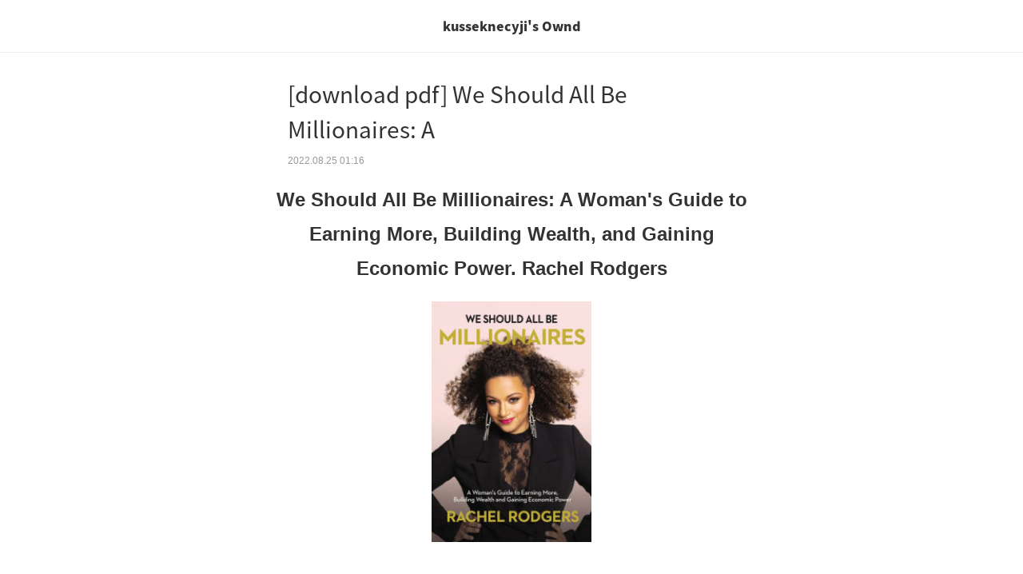

--- FILE ---
content_type: text/html; charset=utf-8
request_url: https://amp.amebaownd.com/posts/36940864
body_size: 7064
content:
<!doctype html>
<html ⚡ lang="ja">
<head>
  <meta charset="utf-8">
<link rel="canonical" href="https://kusseknecyji.amebaownd.com/posts/36940864/" >
<link rel="icon" href="https://static.amebaowndme.com/madrid-frontend/images/app/common/favicon.ico">
<link rel="stylesheet" href="https://fonts.googleapis.com/earlyaccess/notosansjapanese.css">
<title>[download pdf] We Should All Be Millionaires: A | kusseknecyji&#39;s Ownd</title>
<meta name="viewport" content="width=device-width,minimum-scale=1,initial-scale=1">
<style amp-boilerplate>body{-webkit-animation:-amp-start 8s steps(1,end) 0s 1 normal both;-moz-animation:-amp-start 8s steps(1,end) 0s 1 normal both;-ms-animation:-amp-start 8s steps(1,end) 0s 1 normal both;animation:-amp-start 8s steps(1,end) 0s 1 normal both}@-webkit-keyframes -amp-start{from{visibility:hidden}to{visibility:visible}}@-moz-keyframes -amp-start{from{visibility:hidden}to{visibility:visible}}@-ms-keyframes -amp-start{from{visibility:hidden}to{visibility:visible}}@-o-keyframes -amp-start{from{visibility:hidden}to{visibility:visible}}@keyframes -amp-start{from{visibility:hidden}to{visibility:visible}}</style><noscript><style amp-boilerplate>body{-webkit-animation:none;-moz-animation:none;-ms-animation:none;animation:none}</style></noscript>
<script async src="https://cdn.ampproject.org/v0.js"></script>
<script async custom-element="amp-social-share" src="https://cdn.ampproject.org/v0/amp-social-share-0.1.js"></script>
<script async custom-element="amp-analytics" src="https://cdn.ampproject.org/v0/amp-analytics-0.1.js"></script>
<script async custom-element="amp-app-banner" src="https://cdn.ampproject.org/v0/amp-app-banner-0.1.js"></script>
<meta name="apple-itunes-app" content="app-id=911640835, amebaownd://public/sites/1805417/posts/36940864">
<link rel="manifest" href="https://static.amebaowndme.com/madrid-static/amp/appBanner/config/manifest.json">

    

    

    

    

    


  <style amp-custom>
    body {
    font-family: "Helvetica neue", Arial, Roboto, "Droid Sans", "ヒラギノ角ゴ ProN W3", "Hiragino Kaku Gothic ProN", メイリオ, Meiryo, sans-serif;
    }
    article {
    max-width: 600px;
    margin: 0 auto;
    }
    .img-header {
    margin: 0;
    position: relative;
    text-align: center;
    background-color: #ffffff;
    border-bottom: 1px solid #eee;
    }
    header .txt-header-site-name {
    margin: 0px;
    padding: 20px;
    color: #333;
    font-weight: 900;
    font-size: 16px;
    line-height: 1.6;
    font-family: 'Noto Sans Japanese';
    }
    header .img-header {
    min-height: 60px;
    }
    .txt-header {
    text-align: center;
    background-color: #ffffff;
    border-bottom: 1px solid #eee;
    }
    amp-img.amp-header {
    position: absolute;
    top: 0;
    bottom: 0;
    margin: auto;
    left: 0;
    right: 0;
    }
    hr {
    border: none;
    border-top: 1px solid #eee;
    }
    a[href] {
    text-decoration: none;
    color: #3dc49d;
    }
    .blog-title {
    font-family: 'Noto Sans Japanese';
    font-weight:400;
    margin: 30px 20px 10px 20px;
    font-size: 28px;
    line-height: 1.6;
    word-break: break-word;
    }
    .blog-title a {
    color: #333;
    }
    .pub-date {
    color: #999;
    font-size: 12px;
    padding: 0 20px;
    margin-bottom: 12px;
    }
    body {
    -webkit-appearance: none;
    -moz-appearance:    none;
    text-decoration: none;
    background-color: white;
    word-break: break-word;
    }
    .blog-contents > *,
    .blog-contents > .amp-quote-block {
    margin-top: 18px;
    }
    .blog-contents > p,
    .blog-contents > div,
    .blog-contents > blockquote,
    .blog-contents > ul,
    .blog-contents > ol,
    .blog-contents > div,
    .blog-contents > span {
    margin: 5px 20px;
    }
    .blog-contents > h1 {
    margin: 1px 20px;
    font-size: 1.7em;
    }
    .blog-contents > h2 {
    margin: 2px 20px;
    font-size: 1.5em;
    }
    .blog-contents > h3 {
    margin: 3px 20px;
    font-size: 1.17em;
    }
    .blog-contents > h4 {
    margin: 4px 20px;
    font-size: 1em;
    }
    .blog-contents {
    font-size: 16px;
    line-height: 1.8;
    color: #333;
    }
    .blog-contents amp-img + amp-img,
    .blog-contents amp-img + amp-youtube,
    .blog-contents amp-img + amp-vimeo,
    .blog-contents amp-img + amp-quote,
    .blog-contents amp-youtube + amp-youtube,
    .blog-contents amp-youtube + amp-img,
    .blog-contents amp-youtube + amp-vimeo,
    .blog-contents amp-youtube + amp-quote,
    .blog-contents amp-vimeo + amp-vimeo,
    .blog-contents amp-vimeo + amp-img,
    .blog-contents amp-vimeo + amp-youtube,
    .blog-contents amp-vimeo + amp-quote,
    .blog-contents amp-quote + amp-quote,
    .blog-contents amp-quote + amp-img,
    .blog-contents amp-quote + amp-youtube,
    .blog-contents amp-quote + amp-vimeo,
    {
    margin-top: 20px;
    }
    .blog-contents amp-img,
    .blog-contents amp-youtube,
    .blog-contents amp-vimeo {
    margin: 18px 0;
    }
    .blog-contents amp-twitter,
    .blog-contents amp-instagram {
    margin: 18px 20px;
    }
    .text-align-right {
    text-align: right;
    }
    .text-align-left {
    text-align: left;
    }
    .text-align-center {
    text-align: center;
    }
    .list-style-position-inside {
    list-style-position: inside;
    }
    .social-box {
    display: block;
    text-align: left;
    }
    .social-box {
    margin: 0 20px 50px 20px;
    }
    amp-social-share {
    margin-right: 10px;
    }
    amp-social-share[type=twitter] {
    background: url(https://static.amebaowndme.com/madrid-static/amp/social_share_logo/tw_2x.png) no-repeat center center;
    background-size: 35px;
    }
    amp-social-share[type=facebook] {
    background: url(https://static.amebaowndme.com/madrid-static/amp/social_share_logo/fb_2x.png) no-repeat center center;
    background-size: 35px;
    }
    amp-social-share[type=line] {
    background: url(https://static.amebaowndme.com/madrid-static/amp/social_share_logo/line_2x.png) no-repeat center center;
    background-size: 35px;
    }
    amp-social-share[type=nanagogo] {
    background: url(https://static.amebaowndme.com/madrid-static/amp/social_share_logo/755_2x.png) no-repeat center center;
    background-size: 35px;
    }
    .related-links-head {
    margin: 10px 20px 0px 20px;
    padding: 3px 0;
    font-size: 18px;
    font-weight: 700;
    color: #333;
    border-top: 1px solid #333;
    }
    .related-link-href {
    text-decoration: none;
    }
    .related-link {
    display: flex;
    min-height: 120px;
    vertical-align: top;
    padding: 15px 0;
    margin: 0 20px;
    border-top: 1px solid #eee;
    }
    .related-link-txt {
    vertical-align: top;
    flex: 1;
    text-align: left;
    }
    .related-link-txt-title {
    margin:0;
    padding-right: 20px;
    font-size: 14px;
    color: #333;
    }
    .related-link-txt-pubdate {
    color: #999;
    font-size: 12px;
    padding: 8px 0 0;
    }
    .related-link-img {
    margin: 0;
    width: 120px;
    height: 120px;
    position: relative;
    }
    .related-link-img img {
    object-fit: cover;
    }
    .amp-quote-block {
    margin: 20px;
    }
    .amp-quote {
    display: flex;
    min-height: 120px;
    border: 1px solid #eee;
    }
    .amp-quote-txt {
    margin: 10px;
    vertical-align: top;
    flex: 1;
    text-align: left;
    }
    .amp-quote-txt-title {
    margin: 0;
    color: #333;
    font-size: 12px;
    }
    .amp-quote-img {
    margin: 10px;
    width: 120px;
    height: 120px;
    position: relative;
    }
    .amp-quote-img > amp-img {
    margin: 0;
    }
    .amp-quote-img img {
    object-fit: cover;
    }
    footer {
    background-color: #fafafa;
    }
    .custom-copyright {
    color: #666;
    min-height: 80px;
    text-align: center;
    border-top: 1px solid #eee;
    }
    .custom-copyright-text {
    padding: 40px 20px 20px 20px;
    font-size: 12px;
    position: relative;
    }
    .powered-by__link {
    padding: 0px 20px 40px 20px;
    font-size: 10px;
    position: relative;
    text-align: center;
    }
    .powered-by-amebaownd-link {
    background-color: #fff;
    border-radius: 15px;
    display: block;
    margin: 0 auto;
    padding: 0 14px;
    width: 250px;
    height: 25px;
    line-height: 25px;
    text-align: center;
    }
    .powered-by__text {
    color: #7d8b88;
    }
    .powered-by__logo {
    display: inline-block;
    background-image: url(https://static.amebaowndme.com/madrid-static/amp/design/footerlogo@2x.png);
    background-repeat: no-repeat;
    background-size: 45px 13.5px;
    width: 45px;
    height: 18px;
    vertical-align: middle;
    }
    amp-app-banner {
      border: #eee solid 1px;
      background-color: #fff;
      height: 80px;
    }
    amp-app-banner .content {
      display: flex;
      align-items: center;
      justify-content: center;
    }
    amp-app-banner amp-img {
      background-color: transparent;
      margin: 10px
    }
    amp-app-banner .description {
      margin-right: 10px;
    }
    amp-app-banner h5 {
      color: #333;
      font-family: "Hiragino Sans";
      font-weight: 600;
      font-size:   12px;
      margin: 0;
      padding-top: 20px;
    }
    amp-app-banner p {
      color: #999;
      font-family: "Hiragino Sans";
      font-weight: 300;
      font-size:   12px;
      margin-top: 5px;
      margin-bottom: 20px;
    }
    amp-app-banner .actions button {
      background-color: #3dc49d;
      color:    #fff;
      font-family: "Hiragino Sans";
      font-weight: 300;
      font-size:   12px;
      border: none;
      margin-right: 10px;
      height: 40px;
      border-radius: 2px
    }
    amp-app-banner .actions {
      text-align: center;
    }

</style>

  <script type="application/ld+json">
   {"@context":"http://schema.org","@type":"BlogPosting","mainEntityOfPage":{"@type":"WebPage","id":"https://kusseknecyji.amebaownd.com/posts/36940864"},"headline":"[download pdf] We Should All Be Millionaires: A","image":{"@type":"ImageObject","url":"https://static.amebaowndme.com/madrid-static/amp/design/noimage.png","height":696,"width":696},"datePublished":"Thu, 25 Aug 2022 01:16:09 +0000","dateModified":"Thu, 25 Aug 2022 01:16:11 +0000","author":{"@type":"Person","name":"kusseknecyji","url":""},"publisher":{"@type":"Organization","name":"Ameba Ownd","logo":{"@type":"ImageObject","url":"https://static.amebaowndme.com/madrid-static/amp/design/ownd_logo.png","width":160,"height":60}},"description":"We Should All Be Millionaires:..."}
  </script>
</head>
<body>
  <amp-app-banner layout="nodisplay" id="ownd-amp-app-banner">
  <div class="content">
    <amp-img src="https://static.amebaowndme.com/madrid-static/amp/appBanner/img/ios-icon.jpg"
             width="40" height="40"></amp-img>
    <div class="description">
      <h5>Ameba Ownd</h5>
      <p>アプリで簡単、無料ホームページ作成</p>
    </div>
    <div class="actions">
      <button open-button>
        アプリを
        <br>
        ダンロード
      </button>
    </div>
  </div>
</amp-app-banner>

  <amp-analytics type="googleanalytics" id="analytics_ownd">
    <script type="application/json">
        {
            "vars": {
                "account": "UA-56421123-1"
            },
            "triggers": {
                "trackPageviewWithAmpdocUrl": {
                    "on": "visible",
                    "request": "pageview",
                    "vars": {
                        "title": "[download pdf] We Should All Be Millionaires: A | kusseknecyji's Ownd",
                        "documentLocation": "https:\/\/kusseknecyji.amebaownd.com\/posts\/36940864\/?ao_amp=true"
                    }
                },
                "trackClickOnHeader": {
                    "selector": ".amp-header-title",
                    "on": "click",
                    "request": "event",
                    "vars": {
                        "eventLabel": "https:\/\/kusseknecyji.amebaownd.com\/posts\/36940864\/",
                        "eventCategory": "visitor-activities",
                        "eventAction": "amp-tap-title"
                    }
                },
                "trackClickOnRelatedLink": {
                    "selector": ".related-link-href",
                    "on": "click",
                    "request": "event",
                    "vars": {
                        "eventLabel":"${relatedId}",
                        "eventCategory": "visitor-activities",
                        "eventAction": "amp-tap-related-articles"
                    }
                },
                "trackClickOnShareLink" : {
                    "on": "click",
                    "selector": "amp-social-share",
                    "request": "social",
                    "vars": {
                        "socialNetwork": "${socialNetwork}",
                        "socialAction": "${socialAction}",
                        "socialTarget": "https:\/\/kusseknecyji.amebaownd.com\/posts\/36940864\/"
                    }
                },
                "trackClickOnAppBannerButton" : {
                    "on" : "click",
                    "selector" : "amp-app-banner .actions button",
                    "request" : "event",
                    "vars": {
                        "eventLabel":"$https:\/\/kusseknecyji.amebaownd.com\/posts\/36940864\/",
                        "eventCategory": "visitor-activities",
                        "eventAction": "amp-tap-app-banner-button"
                    }
                }
            }
        }
    </script>
</amp-analytics>



  <header>
      
	<div class="txt-header">
		<a href="https://kusseknecyji.amebaownd.com" class="amp-header-title">
			<h2 class="txt-header-site-name">kusseknecyji's Ownd</h2>
		</a>
	</div>
  </header>
  <article>
    <h1 class="blog-title"><a href="https://kusseknecyji.amebaownd.com/posts/36940864/">[download pdf] We Should All Be Millionaires: A</a></h1>
    <div class="pub-date">
      2022.08.25 01:16
    </div>
    <div class="blog-contents">
      <center>
    <h2>We Should All Be Millionaires: A Woman&#39;s Guide to Earning More, Building Wealth, and Gaining Economic Power. Rachel Rodgers</h2>
    <p></p><center><img src="https://prodimage.images-bn.com/pimages/9781400221622.jpg" width="200" alt="We Should All Be Millionaires: A Woman&#39;s Guide to Earning More, Building Wealth, and Gaining Economic Power"/></center><p></p>
    <br/>
    <strong>We-Should-All-Be-Millionaires.pdf</strong><br/>
        ISBN: 9781400221622 | 288 pages | 8 Mb</center>

<center>
    <a href="http://get-pdfs.com/download.php?group=book&amp;from=amebaownd.com&amp;id=597546&amp;lnk=236&amp;v=11-1-2" target="_blank" class="u-lnk-clr"><img alt="Download PDF" src="https://i.imgur.com/TKqwaGO.jpg"/></a>
</center>







<ul>
    <li>We Should All Be Millionaires: A Woman&#39;s Guide to Earning More, Building Wealth, and Gaining Economic Power</li>
    <li>Rachel Rodgers</li>
    <li>Page: 288</li>
    <li>Format:  pdf, ePub, fb2, mobi</li>
        <li>ISBN: 9781400221622</li>
            <li>Publisher: HarperCollins Leadership</li>
    </ul>

<center><strong>Download <a class="u-lnk-clr" href="http://get-pdfs.com/download.php?group=book&amp;from=amebaownd.com&amp;id=597546&amp;lnk=236&amp;v=11-1-2" target="_blank">We Should All Be Millionaires: A Woman&#39;s Guide to Earning More, Building Wealth, and Gaining Economic Power</a></strong></center>




<h3>Free full audio books downloads We Should All Be Millionaires: A Woman&#39;s Guide to Earning More, Building Wealth, and Gaining Economic Power English version FB2 CHM DJVU 9781400221622 by Rachel Rodgers</h3>


<p>While ninety percent of the world’s millionaires are men, only ten percent are women, making it difficult for women to wield the economic power that will create lasting equality. Rachel Rodgers, founder of Hello Seven, a company that coaches women in scaling their businesses and their lives to seven figures, says it’s time for a change. Women deserve the economic power and equality that comes with wealth, and we all have it in us to be millionaires. We Should All Be Millionaires details a realistic, achievable, step-by-step path to become a millionaire within the next three years. Whatever is currently stopping you from having seven figures in the bank—whether it is doubt, feeling overwhelmed, imposter syndrome, trying too many things, or simply not knowing where to begin—this book shows you how to clear every obstacle in your way. We Should All Be Millionaires will forever change the way you think about money and your ability to earn it. In this book, Rachel Rodgers—mother of four, attorney, business owner, and self-made Black millionaire— shares the lessons she’s learned both in her own journey to wealth and in coaching hundreds of women through their own journeys to seven figures. Inside, you’ll learn: Why earning more money is not “selfish” or “greedy” but in fact, a revolutionary act that brings the economy into balance and creates a better world for all. Why most of the financial advice you’ve heard in the past (like “skip your daily latte to save money”) is absolute nonsense. An eye-opening history lesson on how women and people of color have been shut out of the ability to build wealth for centuries—and how we can fix this. How to stop making broke-ass decisions that leave you feeling emotionally and financially depleted, and start making million dollar decisions instead. Why aiming to earn $100K per year is not enough, and why you need to be setting your goals much higher. The crucial ingredients you need if you are serious about becoming a millionaire: including your million-dollar vision, million-dollar squad, and more. Strategies to bring more money in the door and fatten your bank account immediately. (Including Rodgers’ $10K in 10 Days Challenge which hundreds of women have completed—with incredible results.) It’s time to construct an entirely new attitude about money, claim your power, and build the financial security that you need and deserve.</p>

<p>
        <b>We Should All Be Millionaires: A Woman&#39;s Guide  - IndieBound</b><br/>
        <br/>
        <b>We Should All Be Millionaires: A Woman&#39;s Guide to Earning</b><br/>
        <br/>
        <b>We Should All Be Millionaires: A Woman&#39;s Guide to Earning</b><br/>
        <br/>
        <b>We Should All Be Millionaires: A Woman&#39;s Guide to Earning</b><br/>
        <br/>
        <b>We Should All Be Millionaires: A Woman&#39;s Guide to Earning</b><br/>
        <br/>
    </p>



<p>
    <b>More eBooks:</b><br/>
        <a href="https://nufibyckehaz.themedia.jp/posts/36940717" class="u-lnk-clr">Kick Push by Frank Morrison on Iphone New Format</a><br/>
        <a href="https://ebasajotazeh.themedia.jp/posts/36940689" class="u-lnk-clr">{pdf download} Le marketing digital  - Développer sa stratégie numérique</a><br/>
        <a href="https://ebasajotazeh.themedia.jp/posts/36940675" class="u-lnk-clr">[PDF/Kindle] La boîte à outils de l&#39;orthographe  - Pour améliorer vos écrits professionnels by Aurore PONSONNET</a><br/>
        <a href="https://nufibyckehaz.themedia.jp/posts/36940697" class="u-lnk-clr">GETTING SCHOOLED BY A BOSS by Nekisha McGlothen on Ipad</a><br/>
    </p>

    </div>
    <div class="social-box">
        <amp-social-share type="twitter"
                          width="35" height="35"
                          data-param-text="[download pdf] We Should All Be Millionaires: A"
                          data-vars-social-network="Twitter"
                          data-vars-social-action="Tweet"
                ></amp-social-share>
        <amp-social-share type="facebook"
                          width="35" height="35"
                          data-param-text="[download pdf] We Should All Be Millionaires: A"
                          data-param-href="https://kusseknecyji.amebaownd.com/posts/36940864/"
                          data-param-app_id="522776621188656"
                          data-vars-social-network="Facebook"
                          data-vars-social-action="Share"
                ></amp-social-share>
        <amp-social-share type="line"
                          width="35" height="35"
                          data-param-url="https://kusseknecyji.amebaownd.com/posts/36940864/"
                          data-share-endpoint="http://line.me/R/msg/text/?[download pdf] We Should All Be Millionaires: A"
                          data-vars-social-network="LINE"
                          data-vars-social-action="Send"
                ></amp-social-share>
        <amp-social-share type="nanagogo"
                          width="35" height="35"
                          data-share-endpoint="https://7gogo.jp/share?url=https://kusseknecyji.amebaownd.com/posts/36940864/&text=[download pdf] We Should All Be Millionaires: A"
                ></amp-social-share>

    </div>
    
      <aside class="related-links">
  <h2 class="related-links-head">関連記事</h2>
  
    
      <a href="https://kusseknecyji.amebaownd.com/posts/37766627" class="related-link-href" id="1" data-vars-related-id="1">
        <div class="related-link">
          <div class="related-link-txt">
            <h4 class="related-link-txt-title">{epub download} White Bird: A Wonder Story by R. J. Palacio</h4>
            <div class="related-link-txt-pubdate">2022.09.26 14:32 </div>
          </div>
        </div>
      </a>
    
  
    
      <a href="https://kusseknecyji.amebaownd.com/posts/37766614" class="related-link-href" id="2" data-vars-related-id="2">
        <div class="related-link">
          <div class="related-link-txt">
            <h4 class="related-link-txt-title">{pdf download} Weaving Fate: Hypersigils, Changing the Past, &amp; Telling True Lies by Aidan Wachter</h4>
            <div class="related-link-txt-pubdate">2022.09.26 14:31 </div>
          </div>
        </div>
      </a>
    
  
    
      <a href="https://kusseknecyji.amebaownd.com/posts/37766601" class="related-link-href" id="3" data-vars-related-id="3">
        <div class="related-link">
          <div class="related-link-txt">
            <h4 class="related-link-txt-title">DOWNLOADS This Present Darkness: A History of Nigerian Organized Crime by Stephen Ellis</h4>
            <div class="related-link-txt-pubdate">2022.09.26 14:30 </div>
          </div>
        </div>
      </a>
    
  
    
      <a href="https://kusseknecyji.amebaownd.com/posts/37684764" class="related-link-href" id="4" data-vars-related-id="4">
        <div class="related-link">
          <div class="related-link-txt">
            <h4 class="related-link-txt-title">PDF [DOWNLOAD] Mastering the Market Cycle: Getting the Odds on Your Side by Howard Marks on Iphone</h4>
            <div class="related-link-txt-pubdate">2022.09.22 09:28 </div>
          </div>
        </div>
      </a>
    
  
    
      <a href="https://kusseknecyji.amebaownd.com/posts/37684692" class="related-link-href" id="5" data-vars-related-id="5">
        <div class="related-link">
          <div class="related-link-txt">
            <h4 class="related-link-txt-title">{epub download} A Visit to Moscow by Anna Olswanger, Rabbi Rafael Grossman, Yevgenia Nayberg</h4>
            <div class="related-link-txt-pubdate">2022.09.22 09:25 </div>
          </div>
        </div>
      </a>
    
  
    
      <a href="https://kusseknecyji.amebaownd.com/posts/37684666" class="related-link-href" id="6" data-vars-related-id="6">
        <div class="related-link">
          <div class="related-link-txt">
            <h4 class="related-link-txt-title">[Pdf/ePub] Defending Beef: The Ecological and</h4>
            <div class="related-link-txt-pubdate">2022.09.22 09:24 </div>
          </div>
        </div>
      </a>
    
  
</aside>

    
  </article>
  <footer>
    <div class="custom-copyright">
  <div class="custom-copyright-text">
    
      Copyright © 2022 kusseknecyji&#39;s Ownd
    
  </div>
</div>

    <div class="powered-by__link">
      <a href="https://www.amebaownd.com" class="powered-by-amebaownd-link">
        <span class="powered-by__text">Powered by</span>
        <span class="powered-by__logo"></span>
        <span class="powered-by__text">無料でホームページをつくろう</span>
      </a>
    </div>
  </footer>
</body>
</html>


--- FILE ---
content_type: text/javascript; charset=UTF-8
request_url: https://cdn.ampproject.org/v0/amp-app-banner-0.1.js
body_size: 2770
content:
;
(self.AMP=self.AMP||[]).push({m:0,v:"2510081644000",n:"amp-app-banner",ev:"0.1",l:!0,f:function(t,n){!function(){function n(t,n){(null==n||n>t.length)&&(n=t.length);for(var r=0,i=new Array(n);r<n;r++)i[r]=t[r];return i}function r(t,r){if(t){if("string"==typeof t)return n(t,r);var i=Object.prototype.toString.call(t).slice(8,-1);return"Object"===i&&t.constructor&&(i=t.constructor.name),"Map"===i||"Set"===i?Array.from(t):"Arguments"===i||/^(?:Ui|I)nt(?:8|16|32)(?:Clamped)?Array$/.test(i)?n(t,r):void 0}}function i(t,n){var i="undefined"!=typeof Symbol&&t[Symbol.iterator]||t["@@iterator"];if(i)return(i=i.call(t)).next.bind(i);if(Array.isArray(t)||(i=r(t))||n&&t&&"number"==typeof t.length){i&&(t=i);var e=0;return function(){return e>=t.length?{done:!0}:{done:!1,value:t[e++]}}}throw new TypeError("Invalid attempt to iterate non-iterable instance.\nIn order to be iterable, non-array objects must have a [Symbol.iterator]() method.")}var e;function o(){return e||(e=Promise.resolve(void 0))}var u=function(){var t=this;this.promise=new Promise((function(n,r){t.resolve=n,t.reject=r}))};function a(t,n){return(a=Object.setPrototypeOf||function(t,n){return t.__proto__=n,t})(t,n)}function s(t,n){if("function"!=typeof n&&null!==n)throw new TypeError("Super expression must either be null or a function");t.prototype=Object.create(n&&n.prototype,{constructor:{value:t,writable:!0,configurable:!0}}),n&&a(t,n)}function f(t){return(f=Object.setPrototypeOf?Object.getPrototypeOf:function(t){return t.__proto__||Object.getPrototypeOf(t)})(t)}function l(t){return(l="function"==typeof Symbol&&"symbol"==typeof Symbol.iterator?function(t){return typeof t}:function(t){return t&&"function"==typeof Symbol&&t.constructor===Symbol&&t!==Symbol.prototype?"symbol":typeof t})(t)}function c(t,n){if(n&&("object"===l(n)||"function"==typeof n))return n;if(void 0!==n)throw new TypeError("Derived constructors may only return object or undefined");return function(t){if(void 0===t)throw new ReferenceError("this hasn't been initialised - super() hasn't been called");return t}(t)}function p(t){var n=function(){if("undefined"==typeof Reflect||!Reflect.construct)return!1;if(Reflect.construct.sham)return!1;if("function"==typeof Proxy)return!0;try{return Boolean.prototype.valueOf.call(Reflect.construct(Boolean,[],(function(){}))),!0}catch(t){return!1}}();return function(){var r,i=f(t);if(n){var e=f(this).constructor;r=Reflect.construct(i,arguments,e)}else r=i.apply(this,arguments);return c(this,r)}}Array.isArray;var h=Object.prototype;function b(t){var n=Object.getOwnPropertyDescriptor(t,"message");if(null!=n&&n.writable)return t;var r=t.message,i=t.stack,e=new Error(r);for(var o in t)e[o]=t[o];return e.stack=i,e}function d(t){for(var n,r=null,e="",o=i(arguments,!0);!(n=o()).done;){var u=n.value;u instanceof Error&&!r?r=b(u):(e&&(e+=" "),e+=u)}return r?e&&(r.message=e+": "+r.message):r=new Error(e),r}function v(t){var n,r;null===(n=(r=self).__AMP_REPORT_ERROR)||void 0===n||n.call(r,t)}h.hasOwnProperty,h.toString,self.__AMP_LOG=self.__AMP_LOG||{user:null,dev:null,userForEmbed:null};var m=self.__AMP_LOG;function y(t,n){throw new Error("failed to call initLogConstructor")}function g(t){return m.user||(m.user=w()),function(t,n){return n&&n.ownerDocument.defaultView!=t}(m.user.win,t)?m.userForEmbed||(m.userForEmbed=w()):m.user}function w(t){return y()}function x(){return m.dev||(m.dev=y())}function j(t,n,r,i,e,o,u,a,s,f,l){return t}function S(t,n,r,i,e,o,u,a,s,f,l){return g().assert(t,n,r,i,e,o,u,a,s,f,l)}function O(t,n){return A(t=function(t){return t.__AMP_TOP||(t.__AMP_TOP=t)}(t),n)}function k(t,n){return A(T(E(t)),n)}function E(t){return t.nodeType?(r=t,n=(r.ownerDocument||r).defaultView,O(n,"ampdoc")).getAmpDoc(t):t;var n,r}function T(t){var n=E(t);return n.isSingleDoc()?n.win:n}function A(t,n){j(z(t,n));var r=R(t)[n];return r.obj||(j(r.ctor),j(r.context),r.obj=new r.ctor(r.context),j(r.obj),r.context=null,r.resolve&&r.resolve(r.obj)),r.obj}function R(t){var n=t.__AMP_SERVICES;return n||(n=t.__AMP_SERVICES={}),n}function z(t,n){var r=t.__AMP_SERVICES&&t.__AMP_SERVICES[n];return!(!r||!r.ctor)}var F=function(t){return O(t,"platform")},I=function(t){return O(t,"preconnect")},_=function(t){return function(t,n){return function(t,n){var r=function(t,n){var r=R(t)[n];return r?r.promise?r.promise:(A(t,n),r.promise=Promise.resolve(r.obj)):null}(t,n);if(r)return r;var i,e,o,a,s=R(t);return s[n]=(e=(i=new u).promise,o=i.reject,a=i.resolve,e.catch((function(){})),{obj:null,promise:e,resolve:a,reject:o,context:null,ctor:null}),s[n].promise}(T(t),n)}(t,"storage")},B=function(t){return A(t,"timer")},P=function(t){return"url",z(n=T(E(t)),"url")?A(n,"url"):null;var n},C=function(t){return k(t,"viewer")};function D(t,n,r,i){var e,o,u;try{e=t.open(n,r,i)}catch(t){x().error("DOM","Failed to open url on target: ",r,t)}return!e&&"_top"!=r&&("number"!=typeof u&&(u=0),u+"noopener".length>(o=i||"").length||-1===o.indexOf("noopener",u))&&(e=t.open(n,"_top")),e}var L="amp-app-banner",M=1500,q=function(t){s(r,t);var n=p(r);function r(t){var r;return(r=n.call(this,t)).$K=null,r.JK=!1,r}var i=r.prototype;return i.openButtonClicked=function(t,n){},i.QK=function(t,n,r){var i=this;t.addEventListener("click",(function(){i.openButtonClicked(n,r)}))},i.XK=function(){var t=this.win.document.createElement("i-amphtml-app-banner-top-padding");this.element.appendChild(t);var n=this.win.document.createElement("button");n.classList.add("amp-app-banner-dismiss-button"),n.setAttribute("aria-label",this.element.getAttribute("data-dismiss-button-aria-label")||"Dismiss");var r=this.ZK.bind(this);n.addEventListener("click",r),this.element.appendChild(n)},i.ZK=function(){this.getVsync().run({measure:void 0,mutate:$},{element:this.element,viewport:this.getViewport(),storagePromise:_(this.getAmpDoc()),storageKey:this.p$()})},i.p$=function(){return"amp-app-banner:"+S(this.element.id,"amp-app-banner should have an id.")},i.isDismissed=function(){var t=this;return _(this.getAmpDoc()).then((function(n){return n.get(t.p$())})).then((function(t){return!!t}),(function(t){return x().error(L,"Failed to read storage",t),!1}))},i.h$=function(){var t=this;this.isDismissed().then((function(n){n?t.b$():(t.XK(),t.d$(),t.expand())}))},i.b$=function(){return this.getVsync().runPromise({measure:void 0,mutate:G},{element:this.element,viewport:this.getViewport()})},i.d$=function(){this.getVsync().run({measure:H,mutate:J},{element:this.element,viewport:this.getViewport()})},r}(t.BaseElement),N=function(t){s(r,t);var n=p(r);function r(t){return n.call(this,t)}var i=r.prototype;return i.upgradeCallback=function(){var t=F(this.win);return t.isIos()?new U(this.element):t.isAndroid()?new K(this.element):null},i.layoutCallback=function(){return g().info(L,"Only iOS or Android platforms are currently supported."),this.b$()},r}(q),U=function(t){s(i,t);var n=p(i);function i(t){var r;return(r=n.call(this,t)).fo=null,r.v$=null,r}var e=i.prototype;return e.preconnectCallback=function(t){this.element.parentNode&&I(this.win).url(this.getAmpDoc(),"https://itunes.apple.com",t)},e.buildCallback=function(){this.fo=C(this.getAmpDoc());var t=F(this.win);if(this.JK=!this.fo.isEmbedded()&&t.isSafari(),this.JK)return g().info(L,"Browser supports builtin banners. Not rendering amp-app-banner."),void this.b$();!this.fo.isEmbedded()||this.fo.hasCapability("navigateTo")?(this.v$=this.getAmpDoc().getMetaByName("apple-itunes-app"),null!==this.v$?(this.$K=S(this.element.querySelector("button[open-button]"),"<button open-button> is required inside %s: %s",L,this.element),this.y$(this.v$),this.h$()):this.b$()):this.b$()},e.layoutCallback=function(){return this.v$?(this.JK,o()):o()},e.openButtonClicked=function(t,n){var r=this;this.fo.isEmbedded()?(B(this.win).delay((function(){r.fo.sendMessage("navigateTo",{"url":n})}),M),this.fo.sendMessage("navigateTo",{"url":t})):(B(this.win).delay((function(){D(r.win,n,"_top")}),M),D(this.win,t,"_top"))},e.y$=function(t){var n=this.parseKeyValues(t),r=n["app-id"],i=n["app-argument"];i?S(P(this.element).isProtocolValid(i),"The url in app-argument has invalid protocol: %s",i):g().error(L,'<meta name="apple-itunes-app">\'s content should contain app-argument to allow opening an already installed application on iOS.');var e="https://itunes.apple.com/us/app/id".concat(r),o=i||e;this.QK(this.$K,o,e)},e.parseKeyValues=function(t){return t.replace(/\s/,"").split(",").reduce((function(t,n){var i,e=(2,function(t){if(Array.isArray(t))return t}(i=n.split("="))||function(t,n){var r=null==t?null:"undefined"!=typeof Symbol&&t[Symbol.iterator]||t["@@iterator"];if(null!=r){var i,e,o=[],u=!0,a=!1;try{for(r=r.call(t);!(u=(i=r.next()).done)&&(o.push(i.value),2!==o.length);u=!0);}catch(t){a=!0,e=t}finally{try{u||null==r.return||r.return()}finally{if(a)throw e}}return o}}(i)||r(i,2)||function(){throw new TypeError("Invalid attempt to destructure non-iterable instance.\nIn order to be iterable, non-array objects must have a [Symbol.iterator]() method.")}()),o=e[0],u=e[1];return t[o]=u,t}),{})},i}(q),K=function(t){s(r,t);var n=p(r);function r(t){var r;return(r=n.call(this,t)).g$=null,r.w$="",r.x$=!1,r}var i=r.prototype;return i.preconnectCallback=function(t){this.element.parentNode&&(I(this.win).url(this.getAmpDoc(),"https://play.google.com",t),this.w$&&I(this.win).preload(this.getAmpDoc(),this.w$))},i.buildCallback=function(){var t=this.element,n=this.win,r=C(this.getAmpDoc());this.g$=n.document.head.querySelector("link[rel=manifest],link[rel=origin-manifest]");var i=F(n),e=P(t),o=i.isAndroid()&&i.isChrome(),u=e.isProxyOrigin(n.location);if(this.JK=!u&&!r.isEmbedded()&&o,this.JK)return g().info(L,"Browser supports builtin banners. Not rendering amp-app-banner."),void this.b$();this.x$=i.isAndroid()&&!this.g$,this.x$?this.b$():(this.w$=this.g$.getAttribute("href"),e.assertHttpsUrl(this.w$,t,"manifest href"),this.$K=S(t.querySelector("button[open-button]"),"<button open-button> is required inside %s: %s",L,t),this.h$())},i.layoutCallback=function(){var t,n=this;return this.x$||this.JK?o():(t=this.win,O(t,"xhr")).fetchJson(this.w$,{}).then((function(t){return t.json()})).then((function(t){return n.j$(t)})).catch((function(t){n.b$(),function(t){var n=d.apply(null,arguments);setTimeout((function(){throw v(n),n}))}(t)}))},i.openButtonClicked=function(t,n){var r=this;B(this.win).delay((function(){r.S$(n)}),M),D(this.win,t,"_top")},i.S$=function(t){this.win.top.location.assign(t)},i.j$=function(t){var n=t.related_applications;if(n){var r=n.find((function(t){return"play"===t.platform}));if(r){var i="https://play.google.com/store/apps/details?id=".concat(r.id),e=this.O$(r.id);this.QK(this.$K,e,i)}else g().warn(L,"Could not find a platform=play app in manifest: %s",this.element)}else g().warn(L,"related_applications is missing from manifest.json file: %s",this.element)},i.O$=function(t){var n,r=this.element,i=(n=r,k(n,"documentInfo").get()).canonicalUrl,e=P(r).parse(i),o=e.protocol.replace(":",""),u=e.host,a=e.pathname;return"android-app://".concat(t,"/").concat(o,"/").concat(u).concat(a)},r}(q);function $(t){G(t),t.storagePromise.then((function(n){n.set(t.storageKey,!0)}))}function G(t){var n,r;t.viewport.removeFromFixedLayer(t.element),null===(r=(n=t.element).parentElement)||void 0===r||r.removeChild(n),t.viewport.updatePaddingBottom(0)}function H(t){t.bannerHeight=t.viewport.getLayoutRect(t.element).height}function J(t){t.viewport.updatePaddingBottom(t.bannerHeight),t.viewport.addToFixedLayer(t.element)}t.registerElement(L,N,'amp-app-banner{position:fixed!important;bottom:0!important;left:0;width:100%;max-height:100px!important;box-sizing:border-box;background:#fff;z-index:13;box-shadow:0 0 5px 0 rgba(0,0,0,.2)!important}i-amphtml-app-banner-top-padding{position:absolute;top:0;left:0;right:0;background:#fff;height:4px;z-index:15}.amp-app-banner-dismiss-button{position:absolute;width:28px;height:28px;top:-28px;right:0;background-image:url(\'data:image/svg+xml;charset=utf-8,<svg xmlns="http://www.w3.org/2000/svg" width="13" height="13" viewBox="341 8 13 13"><path fill="%234F4F4F" fill-rule="evenodd" d="M354 9.31 352.69 8l-5.19 5.19L342.31 8 341 9.31l5.19 5.19-5.19 5.19 1.31 1.31 5.19-5.19 5.19 5.19 1.31-1.31-5.19-5.19z"/></svg>\');background-size:13px 13px;background-position:9px;background-color:#fff;background-repeat:no-repeat;z-index:14;box-shadow:0 -1px 1px 0 rgba(0,0,0,.2);border:none;border-radius:12px 0 0 0}.amp-app-banner-dismiss-button:before{position:absolute;content:"";top:-20px;right:0;left:-20px;bottom:0}[dir=rtl] .amp-app-banner-dismiss-button{right:auto;left:0;border-top-left-radius:0;border-top-right-radius:12px;background-position:6px}[dir=rtl] .amp-app-banner-dismiss-button:before{right:-20px;left:0}\n/*# sourceURL=/extensions/amp-app-banner/0.1/amp-app-banner.css*/')}();
/*! https://mths.be/cssescape v1.5.1 by @mathias | MIT license */}});
//# sourceMappingURL=amp-app-banner-0.1.js.map